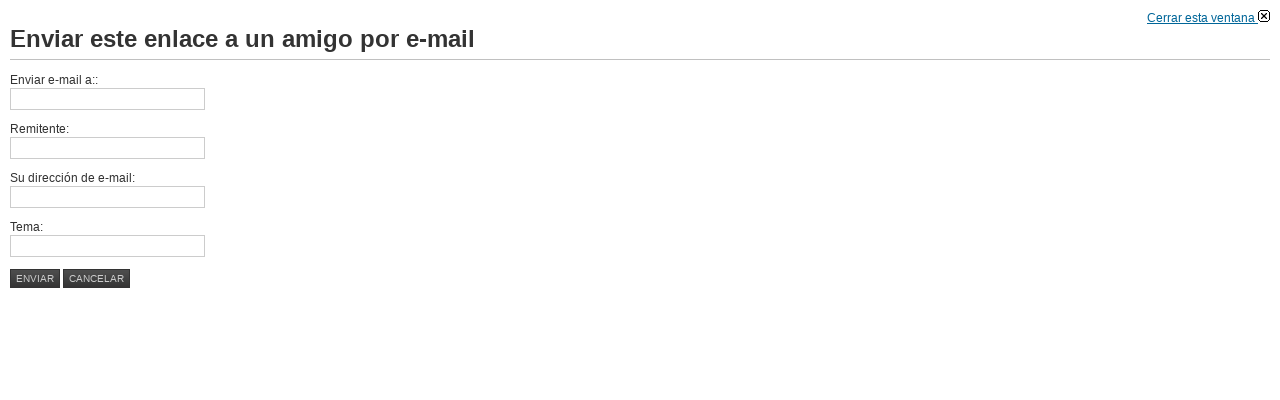

--- FILE ---
content_type: text/html; charset=utf-8
request_url: http://www.confutatisweb.es/Web/index.php?option=com_mailto&tmpl=component&link=aHR0cDovL3d3dy5jb25mdXRhdGlzd2ViLmVzL1dlYi9pbmRleC5waHA/b3B0aW9uPWNvbV9jb250ZW50JnZpZXc9YXJ0aWNsZSZpZD04NDpxdWlldC1uaWdodHMtZGlhbmEta3JhbGwmY2F0aWQ9Mzg6ZGlzY29zJkl0ZW1pZD02OA==
body_size: 2250
content:
<!DOCTYPE html PUBLIC "-//W3C//DTD XHTML 1.0 Transitional//EN" "http://www.w3.org/TR/xhtml1/DTD/xhtml1-transitional.dtd">
<html xmlns="http://www.w3.org/1999/xhtml" xml:lang="es-es" lang="es-es" dir="ltr">
<head>
	  <meta http-equiv="content-type" content="text/html; charset=utf-8" />
  <meta name="robots" content="index, follow" />
  <meta name="keywords" content="Música, musica, música clásica, musica clasica, jazz, ópera, opera, libros, discos clasicos, discos" />
  <meta name="description" content="Confutatisweb, la web de la música" />
  <meta name="generator" content="Joomla! 1.5 - Open Source Content Management" />
  <title>ConfutatisWeb</title>
  <link href="/Web/templates/ja_purity/favicon.ico" rel="shortcut icon" type="image/x-icon" />
  <link rel="stylesheet" href="/Web/plugins/system/iewarning/iewarn.css" type="text/css" />
  <script type="text/javascript">

		var RokIEWarn = new Class({
			'site': 'sitename',
			'initialize': function() {
				var warning = "Usted esta accediendo a ConfutatisWeb con internet explorer 6, lo cúal puede originarle una visualización incorrecta de los contenidos, le aconsejamos una actualización a la última versión o bien el uso de navegadores alternativos como<a class=\"external\"  href=\"http://download.mozilla.org/?product=firefox-3.0.5&os=win&lang=es-ES\"> Firefox</a>";
		
				this.box = new Element('div', {'id': 'iewarn'}).inject(document.body, 'top');
				var div = new Element('div').inject(this.box).setHTML(warning);
		
				var click = this.toggle.bind(this);
				var button = new Element('a', {'id': 'iewarn_close'}).addEvents({
					'mouseover': function() {
						this.addClass('cHover');
				},
					'mouseout': function() {
					this.removeClass('cHover');
				},
				'click': function() {
					click();	
				}
				}).inject(div, 'top');
		
				this.height = $('iewarn').getSize().size.y;
		
				this.fx = new Fx.Styles(this.box, {duration: 1000}).set({'margin-top': $('iewarn').getStyle('margin-top').toInt()});
				this.open = false;
		
				var cookie = Cookie.get('rokIEWarn'), height = this.height;
				var cookie = "open";
				if (!cookie || cookie == "open") this.show();
				else this.fx.set({'margin-top': -height});
		
				return ;
			},
	
			'show': function() {
				this.fx.start({
					'margin-top': 0
				});
				this.open = true;
				Cookie.set('rokIEWarn', 'open', {duration: 2});
			},	

			'close': function() {
				var margin = this.height;
				this.fx.start({
					'margin-top': -margin
				});
				this.open = false;
				Cookie.set('rokIEWarn', 'close', {duration: 2});
			},	

			'status': function() {
				return this.open;
			},

			'toggle': function() {
				if (this.open) this.close();
				else this.show();
			}
		});

		window.addEvent('domready', function() {
		//new RokIEWarn(); // debug in firefox
			if (window.ie6) {(
				function() {
					var iewarn = new RokIEWarn();
				}).delay(2000); }
		});
  </script>

	<link rel="stylesheet" href="/Web/templates/ja_purity/css/template.css" type="text/css" />

</head>
<body class="contentpane">
	
	<script language="javascript" type="text/javascript">
<!--
	function submitbutton(pressbutton) {
	    var form = document.mailtoForm;

		// do field validation
		if (form.mailto.value == "" || form.from.value == "") {
			alert( 'Por favor introduzca una dirección e-mail válida' );
			return false;
		}
		form.submit();
	}
-->
</script>

<form action="http://www.confutatisweb.es/Web/index.php" name="mailtoForm" method="post">

<div style="padding: 10px;">
	<div style="text-align:right">
		<a href="javascript: void window.close()">
			Cerrar esta ventana <img src="http://www.confutatisweb.es/Web/components/com_mailto/assets/close-x.png" border="0" alt="" title="" /></a>
	</div>

	<div class="componentheading">
		Enviar este enlace a un amigo por e-mail	</div>

	<p>
		Enviar e-mail a::
		<br />
		<input type="text" name="mailto" class="inputbox" size="25" value=""/>
	</p>

	<p>
		Remitente:
		<br />
		<input type="text" name="sender" class="inputbox" value="" size="25" />
	</p>

	<p>
		Su dirección de e-mail:
		<br />
		<input type="text" name="from" class="inputbox" value="" size="25" />
	</p>

	<p>
		Tema:
		<br />
		<input type="text" name="subject" class="inputbox" value="" size="25" />
	</p>

	<p>
		<button class="button" onclick="return submitbutton('send');">
			Enviar		</button>
		<button class="button" onclick="window.close();return false;">
			Cancelar		</button>
	</p>
</div>

	<input type="hidden" name="layout" value="default" />
	<input type="hidden" name="option" value="com_mailto" />
	<input type="hidden" name="task" value="send" />
	<input type="hidden" name="tmpl" value="component" />
	<input type="hidden" name="link" value="aHR0cDovL3d3dy5jb25mdXRhdGlzd2ViLmVzL1dlYi9pbmRleC5waHA/b3B0aW9uPWNvbV9jb250ZW50JnZpZXc9YXJ0aWNsZSZpZD04NDpxdWlldC1uaWdodHMtZGlhbmEta3JhbGwmY2F0aWQ9Mzg6ZGlzY29zJkl0ZW1pZD02OA==" />
	<input type="hidden" name="861cc1f7c189b2ae961e498755325d01" value="1" /></form>
</body>
</html>


--- FILE ---
content_type: text/css
request_url: http://www.confutatisweb.es/Web/plugins/system/iewarning/iewarn.css
body_size: 681
content:
/* ie6 warning */
#iewarn {background: #C6D3DA url(error.png) 10px 20px no-repeat;position: relative;z-index: 1;margin: -155px auto 0;font-size: 110%;color: #001D29;z-index: 8000;}
#iewarn div {position: relative;border-top: 5px solid #95B8C9;border-bottom: 5px solid #95B8C9;padding: 10px 80px 10px 220px;	}
#iewarn h4 {color: #900;font-weight: bold;line-height: 120%;}
#iewarn a {color: #296AC6;font-weight: bold;}
#iewarn_close {background: url(close.png) 50% 50% no-repeat;display: block;cursor: pointer;position: absolute;width: 61px;height: 21px;top: 25px;right: 12px;}
#iewarn_close.cHover {background: url(close_hover.png) 50% 50% no-repeat;}
/* end ie6 warning */


--- FILE ---
content_type: text/css
request_url: http://www.confutatisweb.es/Web/templates/ja_purity/css/template.css
body_size: 26580
content:
/* COMMON STYLE
--------------------------------------------------------- */
html, body, form, fieldset {
	margin: 0;
	padding: 0;
}

body {
	color: #000000;
	background: #FFFFFF;
	font-family: Tahoma, Arial, Helvetica, sans-serif;
	line-height: 150%;
}

body#bd {
	color: #333333;
	background: #F2F2F2;
}

body.contentpane {
	width: auto; /* Printable Page */
	margin: 1em 2em;
	line-height: 1.3em;
	margin: 0px 0px 0px 0px;
	font-size: 12px;
	color: #333;
}

body.fs1 {
	font-size: 10px;
}

body.fs2{
	font-size: 11px;
}

body.fs3{
	font-size: 12px;
}

body.fs4{
	font-size: 13px;
}

body.fs5{
	font-size: 14px;
}

body.fs6{
	font-size: 15px;
}

/* Normal link */
a {
	color: #006699;
	text-decoration: underline;
}

a:hover, a:active, a:focus {
	color: #333333;
	text-decoration: underline;
}

/* Title text */
.contentheading, .componentheading, .blog_more strong, h1, h2, h3, h4 {
	font-family: "Segoe UI", Arial, Helvetica, sans-serif;
}

/* Small text */
small, .small, .smalldark, .mosimage_caption, .createby, .createdate, .modifydate, a.readon, .img_caption {
	color: #666666;
	font-size: 92%;
}

/* Heading */
h1 {
	font-size: 180%;
}

h2 {
	font-size: 150%;
}

h3 {
	font-size: 125%;
}

h4 {
	font-size: 100%;
	text-transform: uppercase;
}

p, pre, blockquote, ul, ol, h1, h2, h3, h4, h5, h6 {
	margin: 1em 0;
	padding: 0;
}

ul {
	list-style: none;
}

ul li {
	padding-left: 30px;
	background: url(../images/bullet.gif) no-repeat 18px 8px;
	line-height: 180%;
}

ol li {
	margin-left: 35px;
	line-height: 180%;
}

th {
	padding: 5px;
	font-weight: bold;
	text-align: left;
}

fieldset {
	border: none;
	padding: 10px 5px;
	background: url(../images/hdot2.gif) repeat-x top;
}

fieldset a {
	font-weight: bold;
}

hr {
	border-top: 1px solid #CCCCCC;
	border-right: 0;
	border-left: 0;
	border-bottom: 0;
	height: 1px;
}

td, div {
	font-size: 100%;
}

img {
	border: none;
}
/* FORM
--------------------------------------------------------- */
form {
	margin: 0;
	padding: 0;
}

form label {
	cursor: pointer;
}

input, select, textarea, .inputbox {
	padding: 3px 5px;
	font-family: Tahoma, Arial, Helvetica, sans-serif;
	font-size: 100%;
}

.button {
	padding: 3px 5px;
	border: 1px solid #333333;
	background: url(../images/grad1.gif) repeat-x top #333333;
	color: #CCCCCC;
	font-size: 85%;
	text-transform: uppercase;
}

.button:hover, .button:focus {
	border: 1px solid #999999;
	background: #333333;
	color: #FFFFFF;
}

* html .button {
	padding: 2px 0 !important; /*IE 6*/
}

*+html .button {
	padding: 2px 0 !important; /*IE 7*/
}

.inputbox {
	border: 1px solid #CCCCCC;
	background: #FFFFFF;
}

.inputbox:hover, .inputbox:focus {
	background: #FFFFCC;
}

/* BONUS TYPOGRAPHY STYLES
--------------------------------------------------------- */
pre, .code {
	padding: 10px 15px;
	margin: 5px 0 15px;
	border-left: 5px solid #999999;
	background: #FFFFFF;
	font: 1em/1.5 "Courier News", monospace;
}

blockquote {
	padding: 1em 40px 1em 15px;
}

blockquote span.open {
	padding: 0 0 0 20px;
	background: url(../images/so-q.gif) no-repeat left top;
}

blockquote span.close {
	padding: 0 20px 0 0;
	background: url(../images/sc-q.gif) no-repeat bottom right;
}

/* Quote hilight */
.quote-hilite {
	padding: 10px 15px;
	margin: 0;
	border: 1px solid #CACACC;
	background: #FFFFFF;
}

/* Small quote */
.small-quote {
	margin: 0;
	padding: 0;
	background: none;
}

.small-quote span.open-quote {
	margin: 0;
	padding-left: 20px;
	background: url(../images/so-q.gif) no-repeat center left;
}

.small-quote span.close-quote {
	margin: 0;
	padding-right: 20px;
	background: url(../images/sc-q.gif) no-repeat center right;
}

.small-quote span.author {
	padding: 2px 5px 2px 20px;
	border-top: 1px solid #DCDDE0;
	margin: 0.5em 0 0;
	display: block;
	background: url(../images/author.gif) no-repeat 5px 4px #EAEBEE;
	font-size: 90%;
	text-transform: uppercase;
}

/* Rropcap */
.dropcap {
	float: left;
	padding: 4px 8px 0 0;
	display: block;
	color: #999999;
	font: 50px/40px Georgia, Times, serif;
}

/* Tips, Error, Message, Hightlight*/
p.error {
	padding-left: 25px;
	color: #BF0000;
	background: url(../images/icon-error.gif) no-repeat top left;
}

p.message {
	padding-left: 25px;
	color: #006699;
	background: url(../images/icon-info.gif) no-repeat top left;
}

p.tips {
	padding-left: 25px;
	color: #EE9600;
	background: url(../images/icon-tips.gif) no-repeat top left;
}

.highlight {
	padding: 1px 5px;
	background: #FFFFCC;
	font-weight: bold;
}

/* Note Style */
p.stickynote {
	padding: 10px 0px 10px 40px;
	border: 1px solid #CACACC;
	background: url(../images/sticky-bg.gif) no-repeat 5px center #FFFFFF;
}

p.download {
	padding: 10px 0px 10px 40px;
	border: 1px solid #CACACC;
	background: url(../images/download-bg.gif) no-repeat 5px center #FFFFFF;
}

.blocknumber {
	clear: both;
	padding: 5px 15px 10px;
	position: relative;
}

/* Check list */
ul.checklist {
	list-style: none;
}

ul.checklist li {
	margin-left: 15px;
	padding: 0 0 5px 20px;
	background: url(../images/checklist-bg.gif) no-repeat 0 3px;
}

/* Small checklist */
ul.small-checklist {
	list-style: none;
}

ul.small-checklist li {
	margin-left: 15px;
	padding: 0 0 5px 20px;
	background: url(../images/icon_list.gif) no-repeat 0 3px;
}

/* Check list */
ul.stars {
	list-style: none;
}

ul.stars li {
	margin-left: 15px;
	padding: 0px 0 5px 20px;
	background: url(../images/star-bg.gif) no-repeat 0 3px;
}

/* Bignumber */
.bignumber {
	float: left;
	margin-right: 8px;
	padding: 6px 7px;
	display: block;
	background: url(../images/ol-bg.gif) no-repeat top left;
	color: #7BA566;
	font: bold 20px/normal Arial, sans-serif;
}

/* Talking box. Thinking box. */
div.bubble1, div.bubble2, div.bubble3, div.bubble4 {
	margin: 15px 0;
}

div.bubble1 span.author,
div.bubble2 span.author,
div.bubble3 span.author,
div.bubble4 span.author {
	padding-left: 15px;
	margin-left: 15px;
	background: url(../images/author.gif) no-repeat center left;
	font-weight: bold;
}

div.bubble1 div {
	margin: 0;
	width: 100%;
	background: url(../images/bub1-br.gif) no-repeat bottom right;
}

div.bubble1 div div {
	background: url(../images/bub1-bl.gif) no-repeat bottom left;
}

div.bubble1 div div div {
	background: url(../images/bub1-tr.gif) no-repeat top right;
}

div.bubble1 div div div div {
	background: url(../images/bub1-tl.gif) no-repeat top left;
}

div.bubble1 div div div div div {
	margin: 0;
	padding: 15px 15px 30px 15px;
	width: auto;
}

div.bubble2 div {
	margin: 0;
	width: 100%;
	background: url(../images/bub2-br.gif) no-repeat bottom right;
}

div.bubble2 div div {
	background: url(../images/bub2-bl.gif) no-repeat bottom left;
}

div.bubble2 div div div {
	background: url(../images/bub2-tr.gif) no-repeat top right;
}

div.bubble2 div div div div {
	background: url(../images/bub2-tl.gif) no-repeat top left;
}

div.bubble2 div div div div div {
	margin: 0;
	padding: 15px 15px 35px 15px;
	width: auto;
}

div.bubble3 div {
	margin: 0;
	width: 100%;
	background: url(../images/bub3-br.gif) no-repeat bottom right;
}

div.bubble3 div div {
	background: url(../images/bub3-bl.gif) no-repeat bottom left;
}

div.bubble3 div div div {
	background: url(../images/bub3-tr.gif) no-repeat top right;
}

div.bubble3 div div div div {
	background: url(../images/bub3-tl.gif) no-repeat top left;
}

div.bubble3 div div div div div {
	margin: 0;
	padding: 15px 15px 50px 15px;
	width: auto;
}

div.bubble4 div {
	margin: 0;
	width: 100%;
	background: url(../images/bub4-br.gif) no-repeat bottom right;
}

div.bubble4 div div {
	background: url(../images/bub4-bl.gif) no-repeat bottom left;
}

div.bubble4 div div div {
	background: url(../images/bub4-tr.gif) no-repeat top right;
}

div.bubble4 div div div div {
	background: url(../images/bub4-tl.gif) no-repeat top left;
}

div.bubble4 div div div div div {
	margin: 0;
	padding: 15px 15px 55px 15px;
	width: auto;
}

/* Legend */
.legend-title {
	margin: 0;
	padding: 0 3px;
	float: left;
	display: block;
	background: #F6F6F6;
	font-weight: bold;
	position: absolute;
	top: -10px;
	left: 7px;
}

.legend {
	margin: 20px 0;
	padding: 0 10px;
	border: 1px solid #CACACC;
	background: #FFFFFF;
	position: relative;
}

/* JOOMLA STYLE
--------------------------------------------------------- */
table.blog {
}

.article_separator {
	clear: both;
	display: block;
	height: 20px;
}

.article_column {
}

.column_separator {
	padding: 0 25px;
}

/* content tables */
td.sectiontableheader {
  padding: 4px;
  border-right: 1px solid #fff;
}

tr.sectiontableentry0 td,
tr.sectiontableentry1 td,
tr.sectiontableentry2 td {
  padding: 4px;
}

td.sectiontableentry0,
td.sectiontableentry1,
td.sectiontableentry2 {
  padding: 3px;
}

table.contentpane {
	border: none;
	width: 100%;
}

table.contentpaneopen {
	border: none;
	border-collapse: collapse;
	border-spacing: 0;
}

table.contenttoc {
	margin: 0 0 10px 10px;
	padding: 0;
	width: 35%;
	float: right;
}

table.contenttoc a {
	text-decoration: none;
}

table.contenttoc td {
	padding: 1px 5px 1px 25px;
	background: url(../images/bullet-list.gif) no-repeat 5% 50%;
}

table.contenttoc th {
	padding: 0 0 3PX;
	border-bottom: 1px solid #CCCCCC;
	text-indent: 5px;
}

table.poll {
	padding: 0;
	width: 100%;
	border-collapse: collapse;
}

table.pollstableborder {
	padding: 0;
	width: 100%;
	border: none;
	text-align: left;
}

table.pollstableborder img {
	vertical-align: baseline;
}

table.pollstableborder td {
	padding: 4px!important;
	border-collapse: collapse;
	border-spacing: 0;
}

table.pollstableborder tr.sectiontableentry1 td {
	background: #ECECEC;
}

table.searchintro {
	padding: 10px 0;
	width: 100%;
}

table.searchintro td {
	padding: 5px!important;
}

table.adminform {
}

.adminform .inputbox {
}

.blog_more {
	padding: 10px 0;
	background: url(../images/hdot.gif) repeat-x top;
}

.blog_more strong {
	margin: 0 0 5px;
	display: block;
	font-size: 125%;
}

.blog_more ul {
	margin: 0;
	padding: 0;
}

.blog_more ul li {
	margin: 0;
	padding: 0 0 0 17px;
	background: url(../images/bullet.gif) no-repeat 6px 8px;
}

.category {
	font-weight: bold;
}

h1.componentheading, .componentheading {
	padding: 5px 0 15px;
	margin: 0 0 10px;
	background: url(../images/hdot.gif) repeat-x bottom;
}

.componentheading {
	font-size: 200%;
	font-weight: bold;
}

.contentdescription {
	padding-bottom: 30px;
}

h2.contentheading, .contentheading {
	padding: 5px 0 8px;
	margin: 0;
	font-weight: normal;
}

table.blog .contentheading {
	font-size: 150%;
}

.contentheading {
	font-size: 200%;
}

a.contentpagetitle,
a.contentpagetitle:hover,
a.contentpagetitle:active,
a.contentpagetitle:focus {
	text-decoration: none !important;
}

a.readon {
	float: left;
	margin-top: 10px;
	padding: 1px 5px 1px 14px;
	border: 1px solid #F6F6F6;
	display: block;
	background: url(../images/arrow.png) no-repeat 5px 48%;
	color: #006699;
	font-weight: bold;
	text-decoration: none;
	text-transform: uppercase;
}

a.readon:hover, a.readon:active, a.readon:focus {
	border: 1px solid #ECECEC;
	background: url(../images/arrow.png) no-repeat 5px 48% #FFFFFF;
}

table.contentpaneopen td, table.contentpane td {
}

table.contentpaneopen, table.contentpane, table.blog {
	width: 100%;
}

.moduletable {
	padding: 0;
}

ul.pagination {
	margin: 15px auto;
	padding: 10px 0;
	background: url(../images/hdot.gif) repeat-x top;
}

ul.pagination li {
	margin: 0;
	padding: 0;
	display: inline;
	background: none;
}

ul.pagination li span{
	padding: 2px 5px;
}

ul.pagination a {
	padding: 2px 5px;
	border: 1px solid #F6F6F6;
}

ul.pagination a:hover, ul.pagination a:active, ul.pagination a:focus {
	border: 1px solid #ECECEC;
	background: #FFFFFF;
}

.pagenavbar {
	padding-left: 14px;
}

.pagenavcounter {
	padding: 8px 14px 0 14px;
}

.sectiontableheader {
	padding: 8px 5px;
	background: #444444;
	color: #FFFFFF;
}

.sectiontableheader a {
	color: #FFFFFF;
}

tr.sectiontableentry1 td {
	padding: 8px 5px;
	background: url(../images/hdot2.gif) repeat-x bottom;
}

tr.sectiontableentry2 td {
	padding: 8px 5px;
	background: url(../images/hdot2.gif) repeat-x bottom #ECECEC;
}

tr.sectiontableentry1:hover td,
tr.sectiontableentry2:hover td {
	background: url(../images/hdot2.gif) repeat-x bottom #FFFFCC;
}

.smalldark {
	text-align: left;
}

div.syndicate div {
	text-align: center;
}

.pollstableborder tr.sectiontableentry1 td,
.pollstableborder tr.sectiontableentry2 td {
	background: none;
}

/* META
--------------------------------------------------------- */
.article-tools {
	border-top: 1px solid #DDDDDD;
	width: 100%;
	float: left;
	clear: both;
	margin-bottom: 15px;
	display: block;
	background: #ECECEC;
}

.article-meta {
	padding: 5px;
	width: 80%;
	float: left;
}

.createby {
	padding: 3px 3px 3px 20px;
	background: url(../images/icon-user.gif) no-repeat 0 2px;
}

.createdate {
	padding: 3px 3px 3px 20px;
	background: url(../images/icon-date.gif) no-repeat 0 2px;
}

.modifydate {
	width: 100%;
	float: left;
}

div.buttonheading {
	float: right;
	width: 15%;
}

.buttonheading img {
	margin: 7px 5px 0 0;
	border: 0;
	float: right;
}

/* MAIN LAYOUT DIVS
--------------------------------------------------------- */
#ja-wrapper {
	width: 100%;
	margin: 0;
	background: #F2F2F2;
}

#ja-containerwrap {
	background: url(../images/cw-bg1.gif) repeat-y 50% 0;
}

#ja-containerwrap2 {
	background: url(../images/cw-bg2.gif) no-repeat 50% 0;
}

#ja-container {
	background: url(../images/c-bg1.gif) repeat-y 18% 0;
}

#ja-container2 {
	padding: 20px 0;
	background: url(../images/c-bg2.gif) no-repeat 18% 0;
}

#ja-mainbody-fr #ja-col1 {
	width: 20%;
}

#ja-mainbody-fr #ja-contentwrap {
	width: 80%;
}

#ja-mainbody, #ja-mainbody-fl {
	float: left;
	width: 80%;
}

#ja-mainbody #ja-contentwrap {
	float: right;
	width: 75%;
}

#ja-mainbody-fl #ja-contentwrap {
	float: left;
	width: 100%;
}

#ja-mainbody-f, #ja-mainbody-fr {
	float: none;
	width: 100%;
}

#ja-mainbody-fr #ja-contentwrap {
	width: 74.8%;
	float: right;
}

#ja-mainbody-fr #ja-col1 {
	width: 20%;
	float: left;
}

#ja-mainbody-fr #ja-contentwrap {
	width: 80%;
}

#ja-content {
	padding: 0 20px 0 40px;
}
#ja-contentwrap {
	min-height: 300px;
	height: auto;
}
* html #ja-contentwrap {
	height: 300px;
}
#ja-mainbody-fl #ja-content {
	padding-left: 0;
}

#ja-mainbody-f #ja-content {
	padding: 0;
}

/* Full */
#ja-containerwrap-f {
	background: url(../images/cwf-bg.gif) repeat-x top left #F6F6F6;
}

#ja-containerwrap-f #ja-containerwrap2 {
	background: none;
}

#ja-containerwrap-f #ja-container,
#ja-containerwrap-f #ja-container2 {
	background: none;
}

/* Full left */
#ja-containerwrap-fl {
	background: url(../images/cwf-bg.gif) repeat-x top left #F6F6F6;
}

#ja-containerwrap-fl #ja-containerwrap2,
#ja-containerwrap-fl #ja-container,
#ja-containerwrap-fl #ja-container2 {
	background: none;
}

/* Full right */
#ja-containerwrap-fr {
	background: url(../images/cw-bg1.gif) repeat-y 50% 0;
}

#ja-containerwrap-fr #ja-containerwrap2 {
	background: url(../images/cw-bg2.gif) no-repeat 50% 0;
}

/* HEADER
--------------------------------------------------------- */
#ja-headerwrap {
	background: #333333;
	color: #CCCCCC;
	line-height: normal;
	height: 80px;
}

#ja-header {
	position: relative;
	height: 80px;
}

.ja-headermask {
	width: 602px;
	display: block;
	background: url(../images/header-mask.png) no-repeat top right;
	height: 80px;
	position: absolute;
	top: 0;
	right: -1px;
}

#ja-header a {
	color: #CCCCCC;
}

h1.logo, h1.logo-text {
	margin: 0 0 0 5px;
	padding: 0;
	font-size: 180%;
	text-transform: uppercase;
}

h1.logo a {
	width: 350px;
	display: block;
	background: url(../images/logo.png) no-repeat;
	height: 80px;
	position: relative;
	z-index: 100;
}

h1.logo a span {
	position: absolute;
	top: -1000px;
}

h1.logo-text a {
	color: #CCCCCC !important;
	text-decoration: none;
	outline: none;
	position: absolute;
	bottom: 40px;
	left: 5px;
}

p.site-slogan {
	margin: 0;
	padding: 0;
	padding: 2px 5px;
	color: #FFFFFF;
	background: #444444;
	font-size: 92%;
	position: absolute;
	bottom: 20px;
	left: 0;
}

/* Search */
#ja-search {
	padding-left: 20px;
	background: url(../images/icon-search.gif) no-repeat center left;
	position: absolute;
	bottom: 15px;
	right: 0;
}

#ja-search .inputbox {
	width: 120px;
	border: 1px solid #333333;
	padding: 3px 5px;
	color: #999999;
	background: #444444;
	font-size: 92%;
}

/* MAIN NAVIGATION
--------------------------------------------------------- */

#ja-pathway {
	font-size: 92%;
}

#ja-pathway strong {
	margin-right: 5px;
	font-weight: normal;
}

#ja-pathway a {
	text-decoration: none;
}

#ja-pathway img {
	margin: 1px 5px;
}

/* MODULE
--------------------------------------------------------- */
div.moduletable,
div.moduletable_menu,
div.moduletable_text {
	padding: 0 0 20px;
	margin-bottom: 15px;
	background: url(../images/hdot.gif) repeat-x bottom;
}

div.moduletable h3,
div.moduletable_menu h3,
div.moduletable_text h3 {
	padding: 0 0 8px;
	margin: 0;
	color: #7BA566;
	font-size: 125%;
	font-weight: bold;
	text-transform: uppercase;
}

/* Module rounded */
div.module h3 {
	margin: 0 -15px 10px;
	padding: 8px 15px 5px;
	border-bottom: 2px solid #F6F6F6;
	color: #7BA566;
	font-size: 125%;
	font-weight: bold;
	text-transform: uppercase;
}

div.module_black,
div.module_green,
div.module_blue,
div.module_red,
div.module {
	margin-bottom: 20px;
	float: left;
	clear: both;
	width: 100%;
	background: url(../images/b-br.gif) no-repeat bottom right #FFFFFF;
}

div.module div {
	background: url(../images/b-bl.gif) no-repeat bottom left;
}

div.module div div {
	background: url(../images/b-tr.gif) no-repeat top right;
}

div.module div div div {
	padding: 0 15px 10px;
	background: url(../images/b-tl.gif) no-repeat top left;
}

div.module_black div div div div,
div.module_green div div div div,
div.module_blue div div div div,
div.module_red div div div div,
div.module_text div div div div,
div.module div div div div {
	margin: 0;
	padding: 0;
	float: none;
	width: 99%;
	background: none;
}

div.module_text h3 {
	margin: 0 0 10px;
	width: 100%;
	clear: both;
	display: block;
	overflow: hidden;
}

div.module_text span {
	padding: 0 3px 0 0;
	float: left;
	clear: both;
	display: block;
	background: #F6F6F6;
	font-weight: bold;
}

div.module_text {
	margin-bottom: 20px;
	padding: 0;
	float: left;
	clear: both;
	width: 100%;
	background: url(../images/bt-br.gif) no-repeat bottom right #F6F6F6;
}

div.module_text div {
	background: url(../images/bt-bl.gif) no-repeat bottom left;
}

div.module_text div div {
	background: url(../images/bt-tr.gif) no-repeat top right;
}

div.module_text div div div {
	padding: 0 15px 10px;
	display: block;
	background: url(../images/bt-tl.gif) no-repeat top left;
}

div.banneritem_text {
	padding: 5px 0 !important;
}

/* red */
div.module_black h3,
div.module_green h3,
div.module_blue h3,
div.module_red h3 {
	margin: 0 -15px 10px;
	padding: 8px 15px 5px;
	border-bottom: 1px solid #F6F6F6;
	color: #FFFFFF;
	font-size: 125%;
	font-weight: bold;
	text-transform: uppercase;
}

div.module_red {
	background: url(../images/br-br.gif) no-repeat bottom right #BF0000;
	color: #FFFFFF;
}

div.module_red div {
	background: url(../images/br-bl.gif) no-repeat bottom left;
}

div.module_red div div {
	background: url(../images/br-tr.gif) no-repeat top right;
}

div.module_red div div div {
	padding: 0 15px 10px;
	background: url(../images/br-tl.gif) no-repeat top left;
}

/* blue */
div.module_blue {
	background: url(../images/bb-br.gif) no-repeat bottom right #006699;
	color: #FFFFFF;
}

div.module_blue div {
	background: url(../images/bb-bl.gif) no-repeat bottom left;
}

div.module_blue div div {
	background: url(../images/bb-tr.gif) no-repeat top right;
}

div.module_blue div div div {
	padding: 0 15px 10px;
	background: url(../images/bb-tl.gif) no-repeat top left;
}

/* green */
div.module_green {
	background: url(../images/bg-br.gif) no-repeat bottom right #7BA566;
	color: #FFFFFF;
}

div.module_green div {
	background: url(../images/bg-bl.gif) no-repeat bottom left;
}

div.module_green div div {
	background: url(../images/bg-tr.gif) no-repeat top right;
}

div.module_green div div div {
	padding: 0 15px 10px;
	background: url(../images/bg-tl.gif) no-repeat top left;
}

/* black */
div.module_black {
	background: url(../images/bl-br.gif) no-repeat bottom right #333333;
	color: #FFFFFF;
}

div.module_black div {
	background: url(../images/bl-bl.gif) no-repeat bottom left;
}

div.module_black div div {
	background: url(../images/bl-tr.gif) no-repeat top right;
}

div.module_black div div div {
	padding: 0 15px 10px;
	background: url(../images/bl-tl.gif) no-repeat top left;
}

div.module_blue ul,
div.module_blue ol,
div.module_red ul,
div.module_red ol,
div.module_black ul,
div.module_black ol,
div.module_green ul,
div.module_green ol {
	margin: 0;
	padding: 0;
}

div.module_blue li,
div.module_red li,
div.module_black li,
div.module_green li {
	margin-left: 20px;
	padding: 0;
	line-height: 150%;
}

div.module_blue a,
div.module_red a,
div.module_black a,
div.module_green a {
	color: #FFFFFF;
}

div.advs {
	float: left;
	width: 100%;
	clear: both;
	display: block;
}

/* LEFT COLUMN + RIGHT COLUMN
--------------------------------------------------------- */
#ja-col1 {
	float: left;
	width: 24.99%;
	padding-top: 10px;
	overflow: hidden;
}

#ja-col2 {
	float: right;
	width: 20%;
	overflow: hidden;
}

#ja-col1 table,
#ja-col2 table {
	border-collapse: collapse;
	border-spacing: 0;
}

#ja-col1 ul li,
#ja-col2 ul li {
	padding-left: 15px;
	margin: 0;
	background: url(../images/bullet.gif) no-repeat 5px 50%;
}

#ja-col1 ul, #ja-col2 ul {
	margin: 0;
}

#ja-col1 ol, #ja-col2 ol {
	margin-left: 5px;
}

#ja-col1 .article_separator,
#ja-col2 .article_separator {
	display: none;
}

/* SPOTLIGHT
--------------------------------------------------------- */
/* Spotlight Box Style */
.ja-box-full, .ja-box-left, .ja-box-center, .ja-box-right {
	float: left;
	overflow: hidden;
}

.ja-box-left div.moduletable,
.ja-box-full div.moduletable {
	padding-right: 30px;
	background: none;
}

.ja-box-right div.moduletable {
	padding-left: 30px;
	background: url(../images/vdot2.gif) repeat-y left;
}

.ja-box-center div.moduletable {
	padding: 0 30px;
	background: url(../images/vdot2.gif) repeat-y left;
}

#ja-botsl h3 {
	background: none;
}

#ja-botslwrap {
	border-top: 5px solid #CCCCCC;
	background: #444444;
	color: #CCCCCC;
}

#ja-botsl {
	padding: 15px 0;
}

#ja-botsl div.moduletable {
	padding-top: 0;
	padding-bottom: 0;
	margin: 0;
}

#ja-botsl h3 {
	margin: 0 0 12px;
	padding: 0;
	color: #FFFFFF;
}

#ja-botsl a {
	color: #CCCCCC;
}

#ja-botsl a:hover, #ja-botsl a:active, #ja-botsl a:focus {
	color: #FFFFFF;
}

#ja-botsl ul, #ja-botsl p, #ja-botsl ol {
	padding: 0;
	margin: 0 !important;
}

#ja-botsl ul li {
	padding: 0 0 0 15px;
	margin: 0;
	background: url(../images/bullet2.gif) no-repeat 3px 8px;
}

#ja-botsl ol li {
	margin-left: 25px;
	padding: 0 !important;
}

#ja-botsl td {
	padding: 0;
}

#ja-botsl .article_separator {
	display: none;
}

#ja-botsl table {
	border-spacing: 0;
	border-collapse: collapse;
}

/* FOOTER
--------------------------------------------------------- */
#ja-footerwrap {
	border-top: 5px solid #CCCCCC;
	padding: 20px 0 30px;
	clear: both;
	background: url(../images/grad3.gif) repeat-x bottom #F6F6F6;
}

#ja-footer {
	padding: 0;
	color: #666666;
	background: url(../images/vdot.gif) repeat-y 22% 0;
	position: relative;
}

#ja-footer .copyright {
	clear: both;
	display: block;
	padding-left: 25%;
	color: #666666;
	font-style: normal;
	font-size: 92%;
}

#ja-footnav {
	padding-left: 25%;
}

#ja-footer ul {
	margin: 0 0 5px;
	padding: 0;
}

#ja-footer li {
	margin: 0;
	padding: 0;
	display: inline;
	background: none;
}

#ja-footer li a {
	padding: 0 15px 0 0;
	display: inline;
	color: #666666;
	font-weight: bold;
	font-size: 92%;
	line-height: normal;
	text-decoration: none;
	text-transform: uppercase;
}

#ja-footer li a:hover, #ja-footer li a:active, #ja-footer li a:focus {
	color: #333333;
	text-decoration: none;
}

.ja-cert {
	font-size: 92%;
	position: absolute;
	right: 0;
	top: 18px;
}

.ja-cert a {
	margin: 0 0 0 5px;
	padding: 0;
	border: none;
	border: none;
	text-decoration: none;
}

.ja-cert a span {
	display: none;
}

.ja-cert a img {
	border: none;
}

.banneritem {
	display: block;
	margin-top: 15px;
}

/* MISCELLANOUS
----------------------------------------------------------- */
ul.accessibility {
	position: absolute;
	top: -100%;
}

/*usertool*/
ul.ja-usertools-font {
	font-size: 11px;
	position: absolute;
	top: 8px;
	right: 70px;
}

ul.ja-usertools-font li {
	padding: 0;
	margin: 0;
	display: inline;
	background: none;
}

/*collapsible h3*/
h3.show {
	background: url(../images/arrow2.png) no-repeat 90% 60%;
	cursor: pointer;
}

h3.hide {
	background: url(../images/arrow3.png) no-repeat 90% 60%;
	cursor: pointer;
}

/*others*/
#ja-banner {
	margin: 15px 0;
	text-align: center;
}

div.back_button a,
div.back_button a:hover,
div.back_button a:active {
	margin: 10px 0;
	display: block;
	background: none!important;
	text-decoration: none!important;
}

#form-login p {
	margin: 0 0 5px;
}

#form-login ul {
	margin: 10px 0 0;
}

#form-login .inputbox {
	width: 90%;
}

.clr {
	clear: both;
}

.hasTip img {
	margin: 10px 5px 0 0;
	border: none;
}

/* Tooltips */
.tool-tip {
	float: left;
	border: 1px solid #D4D5AA;
	padding: 5px;
	background: #FFFFCC;
	max-width: 200px;
}

.tool-title {
	padding: 0;
	margin: 0;
	margin-top: -15px;
	padding-top: 15px;
	padding-bottom: 5px;
	background: url(../../system/images/selector-arrow.png) no-repeat;
	font-size: 100%;
	font-weight: bold;
}

.tool-text {
	margin: 0;
	font-size: 100%;
}

#system-message dd.message ul,
#system-message dd.error ul,
#system-message dd.notice ul {
	padding: 0;
	margin: 0;
}

#system-message dd.message ul li,
#system-message dd.error ul li,
#system-message dd.notice ul li {
	background: none;
	padding: 5px;
	margin: 0;
	color: #FFFFFF;
}

/* System Standard Messages */
#system-message dd.message ul {
	background: #006699;
	border: none;
}

/* System Error Messages */
#system-message dd.error ul {
	background: #BF0000;
	border: none;
}

/* System Notice Messages */
#system-message dd.notice ul {
	background: #EE9600;
	border: none;
}

/* Clearfix */
.clearfix:after {
	clear: both;
	display: block;
	content: ".";
	height: 0;
	visibility: hidden;
}

* html > body .clearfix {
	width: 100%;
	display: block;
}

* html .clearfix {
	height: 1%;
}

/* Firefox Scrollbar Hack - Do not remove */
html {
	margin-bottom: 1px;
	height: 100%!important;
	height: auto;
}
